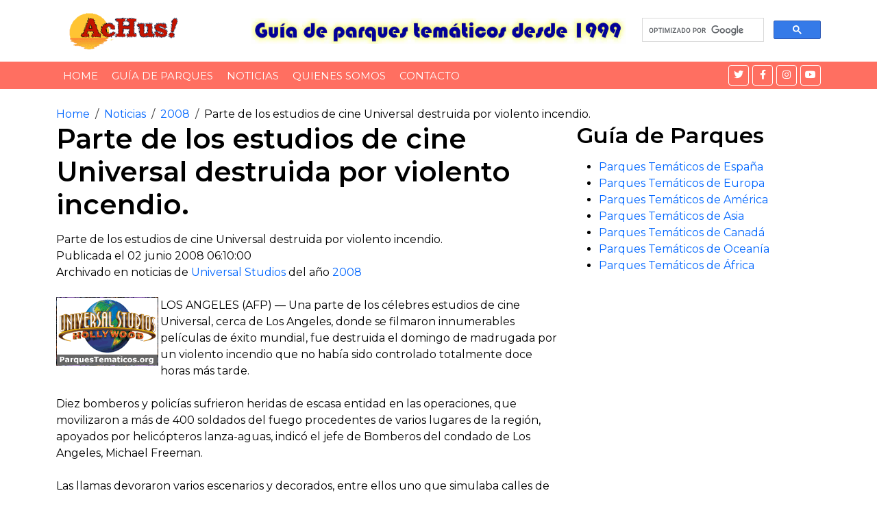

--- FILE ---
content_type: text/html
request_url: https://www.achus.info/noticias/2008/ver-noticia.asp?id=310
body_size: 19606
content:
<!DOCTYPE html>
<html lang="en">
    <head>
        <meta charset="utf-8">
        <meta content="width=device-width, initial-scale=1.0" name="viewport">
<title>Parte de los estudios de cine Universal destruida por violento incendio.</title>
<meta name="description" content="LOS ANGELES (AFP) — Una parte de los célebres estudios de cine Universal, cerca de Los Angeles, donde se filmaron innumerables películas de éxito mundial, fue destruida el domingo de madrugada por un violento incendio que no había sido controlado totalmente doce horas más tarde." />
<meta name="keywords" content="Universal Studios" />
<!-- Favicon -->
<link href="/plantilla/img/favicon.ico" rel="icon">

<!-- Google Fonts -->
<link rel="preconnect" href="https://fonts.googleapis.com">
<link rel="preconnect" href="https://fonts.gstatic.com" crossorigin>
<link href="https://fonts.googleapis.com/css2?family=Montserrat:wght@400;600&display=swap" rel="stylesheet">

<!-- CSS Libraries -->
<link href="https://cdn.jsdelivr.net/npm/bootstrap@5.3.2/dist/css/bootstrap.min.css" rel="stylesheet">
<link href="https://cdnjs.cloudflare.com/ajax/libs/font-awesome/5.10.0/css/all.min.css" rel="stylesheet">

<!-- Template Stylesheet -->
<link href="/plantilla/css/style.css" rel="stylesheet">
<link href="/Albums/estilo-galeria.css" rel="stylesheet">
<link href="/Albums/estilo-galeria-ver.css" rel="stylesheet">

</head>
<body>
        
<!-- Inicio de logo -->
<div class="brand">
<div class="container">
<div class="row align-items-center">
<div class="col-lg-3 col-md-4">
<div class="b-logo">
<a href="https://www.achus.info/">
<img src="/plantilla/img/logo.png" alt="Achus! Guía de Parques Temáticos"></a>
</div></div>

<div class="col-lg-6 col-md-4">
<div class="b-ads">
<a href="https://www.achus.info">
<img src="/plantilla/img/achus.jpg" alt="Achus! Noticias de Parques Temáticos"></a>
</div></div>

<div class="col-lg-3 col-md-4">
<div>

<!-- Put the following javascript before the closing  tag. -->
<script>
(function() {
  var cx = '012574246468135583905:bssofxyz9js'; // Tu ID de motor de búsqueda personalizado
  var gcse = document.createElement('script'); gcse.type = 'text/javascript'; gcse.async = true;
  gcse.src = 'https://cse.google.com/cse.js?cx=' + cx;
  var s = document.getElementsByTagName('script')[0]; s.parentNode.insertBefore(gcse, s);
})();
</script>

<!-- Solo la caja de búsqueda, sin resultados -->
<gcse:searchbox-only resultsUrl="https://www.achus.info/buscador.asp"></gcse:searchbox-only>

</div></div></div></div></div>
<!-- Fin  de logo -->        <!-- Nav Bar Start -->
        <div class="nav-bar">
            <div class="container">
                <nav class="navbar navbar-expand-md bg-dark navbar-dark">
                    <a href="#" class="navbar-brand">MENU</a>
                    <button type="button" class="navbar-toggler" data-toggle="collapse" data-target="#navbarCollapse">
                        <span class="navbar-toggler-icon"></span>
                    </button>

                    <div class="collapse navbar-collapse justify-content-between" id="navbarCollapse">
                        <div class="navbar-nav mr-auto">
                            <a href="https://www.achus.info" class="nav-item nav-link">Home</a>
                           

<div class="nav-item dropdown">
<a href="https://www.achus.info/" class="nav-item nav-link">Guía de Parques</a>
</div>



<a href="https://www.achus.info/achusnet/" class="nav-item nav-link">Noticias</a>
<a href="https://www.achus.info/quienes-somos.asp" class="nav-item nav-link">Quienes somos</a>
<a href="https://www.achus.info/contacto.asp" class="nav-item nav-link">Contacto</a>
</div>


<div class="social ml-auto">
    <a href="https://twitter.com/achus" aria-label="Twitter">
        <i class="fab fa-twitter"></i>
    </a>
    <a href="https://www.facebook.com/AchusGuia" aria-label="Facebook">
        <i class="fab fa-facebook-f"></i>
    </a>
    <a href="#" aria-label="Instagram">
        <i class="fab fa-instagram"></i>
    </a>
    <a href="https://www.youtube.com/channel/UCMYXKl03_bGQ4hWenHp3E9g" aria-label="YouTube">
        <i class="fab fa-youtube"></i>
    </a>
</div>

                    </div>
                </nav>
            </div>
        </div>
        <!-- Nav Bar End -->        <!-- Breadcrumb Start -->
        <div class="breadcrumb-wrap">
            <div class="container">
               <ul class="breadcrumb">
               <li class="breadcrumb-item"><a href="https://www.achus.info/">Home</a></li>
               <li class="breadcrumb-item"><a href="https://www.achus.net">Noticias</a></li>
         <li class="breadcrumb-item active"><a href="https://www.achus.info/Noticias/2008/">2008</a></li>
<li class="breadcrumb-item"><a>Parte de los estudios de cine Universal destruida por violento incendio.</a></li>
               
                </ul>
            </div>
        </div>
        <!-- Breadcrumb End -->


        <!-- Single News Start-->
        <div class="single-news">
            <div class="container">
                <div class="row">
                    
                         <div class="col-lg-8"> 
                         <div class="sn-container">
                        


                        <div>



<h1>Parte de los estudios de cine Universal destruida por violento incendio.</h1>	


    <a name="news_310"></a>
      <table id="news_310" width="100%" align="center" cellspacing="0" cellpadding="0" class="myTable">
 <tr>
 <td class="myTitle" width="100%">Parte de los estudios de cine Universal destruida por violento incendio.</td>
        </tr>
        <tr>
          <td width="100%" class="myTD">
<span>Publicada el 02 junio 2008  06:10:00</span>
<span><br>Archivado en noticias de <a href="/noticias/2008/default.asp?cat=46">Universal Studios</a> del año <a href=/noticias/2008/categorias.asp>2008</a></span>
<BR><BR>
<img src="/public/logos/UniversalStudiosHollywood.gif" alt="Logo de Universal Studios" title="Universal Studios" align="left" border="0">
LOS ANGELES (AFP) — Una parte de los célebres estudios de cine Universal, cerca de Los Angeles, donde se filmaron innumerables películas de éxito mundial, fue destruida el domingo de madrugada por un violento incendio que no había sido controlado totalmente doce horas más tarde.
<br><BR>
Diez bomberos y policías sufrieron heridas de escasa entidad en las operaciones, que movilizaron a más de 400 soldados del fuego procedentes de varios lugares de la región, apoyados por helicópteros lanza-aguas, indicó el jefe de Bomberos del condado de Los Angeles, Michael Freeman.<br><br>Las llamas devoraron varios escenarios y decorados, entre ellos uno que simulaba calles de Nueva York, así como la ciudad ficticia donde se ambientó "Volver al futuro", donde se derribó el reloj emblemático de los tres filmes.<br><br>Tres bomberos resultaron heridos al combatir el incendio, pero su estado no genera preocupación, según Freeman. Las llamas llegaron a alcanzar 30 metros en el momento más grave del incendio y explotaron cisternas de gas propano, enviando desechos incandescentes a varios centenares de metros.<br><br>A media mañana los bomberos habían circunscrito una gran parte de las llamas y concentraban sus esfuerzos en torno de un edificio en el que se encuentran "centenares y centenares de cintas de video", que se quemaban desprendiendo un espeso humo negro, agregó Freeman, quien espera que sus hombres controlen el fuego en el correr de las próximas horas.<br><br>"Hemos empleado buldózeres para entrar en este edificio" y para retirar los materiales combustibles", explicó un portavoz del Cuerpo de Bomberos, Ron Harelson. "Arrojar agua es útil, pero es necesario hacer estas máquinas para atacar el corazón del fuego", dijo.<br><br>"Se diría que explotó una bomba", dijo el consejero municipal de Los Angeles Tom LaBonge, quien narró lo que vio al salir de su casa al alba, a una decena de kilómetros del lugar del incendio.<br><br>Por su parte, el presidente de los estudios Universal, Ron Meyer, precisó que "la videoteca fue afectada y dañada, pero no nuestra reserva principal, donde se encuentran los negativos de las películas".<br><br>Asimismo, sobre los escenarios de rodaje y de mezcla de sonido "no se perdió nada irremplazable", declaró Meyer a los periodistas. "Hemos tenido mucha suerte, la situación pudo haber sido mucho peor", afirmó.<br><br>Los daños podrían ascender a decenas de millones de dólares.<br><br>Los estudios ya habían sido gravemente dañados en 1990 por un incendio intencional, que provocó pérdidas de 50 millones de dólares.<br><br>Los terrenos de los estudios Universal, una de las seis grandes compañías con sede en Los Angeles (junto a Fox, Warner, Sony, Disney y Paramount), albergaron numerosas filmaciones desde su instalación en 1915.<br><br>Entre las películas que se filmaron allí figuran "La guerra de los Mundos", de Spielberg, "Ben Hur" y "Psicosis", así como numerosas series televisivas, tales como "Amas de casa desesperadas". <br><br><center><img src="/public/fotos/incendio-06022008_small.jpg" alt="/public/fotos/incendio-06022008_small.jpg" title="Foto noticia"  border="0"></center>
<BR><hr><BR>
Parques temáticos te presenta toda la actualidad que acontece a los <b>parques de diversiones</b>, <b>zoos</b> y de <b>ocio</b> en general de todo el mundo, esta noticia esta archivada en la sección de <a href="/noticias/2008/default.asp?cat=46"><b> Universal Studios</b></a> del año <a href=/noticias/2008/default.asp><b>2008</b></a>, donde te presentamos todas las novedades de <b><u>Universal Studios</u></b> que acontecen esta temporada.
		  </td>
        </tr>
		<tr>
          <td width="100%" align="center" class="myTD"><br><span class="small">
</span></td>
        </tr>
      </table>
<br>
<hr color="#C0C0C0">

<p>Toda la información es de carácter informativo y no comercial. La información ofrecida en Achus! proviene de los comunicados emitidos por las empresas, y colaboradores por lo que en ningún caso Achus! es responsable de la veracidad y exactitud de dichos datos. Todos los logos e imágenes de empresas aquí señaladas son propiedad de sus dueños.</p>	                            
                                                      
                            </div>
                        </div>
					
<hr color="#C0C0C0">

<h1>Busqueda personalizada</h1>						
<!-- Put the following javascript before the closing  tag. -->
<script>
(function() {
  var cx = '012574246468135583905:bssofxyz9js'; // Insert your own Custom Search engine ID here
  var gcse = document.createElement('script'); gcse.type = 'text/javascript'; gcse.async = true;
  gcse.src = 'https://cse.google.com/cse.js?cx=' + cx;
  var s = document.getElementsByTagName('script')[0]; s.parentNode.insertBefore(gcse, s);
})();
</script>
<!-- Place this tag where you want both of the search box and the search results to render -->
<gcse:search></gcse:search>

<hr color="#C0C0C0">



<script async src="//pagead2.googlesyndication.com/pagead/js/adsbygoogle.js"></script>
<!-- Tamaño automático Adaptable -->
<ins class="adsbygoogle"
     style="display:block"
     data-ad-client="ca-pub-7033359833304799"
     data-ad-slot="3573819803"
     data-ad-format="auto"
     data-full-width-responsive="true"></ins>
<script>
(adsbygoogle = window.adsbygoogle || []).push({});
</script>




<div class="sn-related">
<div class="row sn-slider">


                            </div>
                        </div>
                    </div>

<div class="col-lg-4">
<div class="sidebar">
<div class="sidebar-widget">
<h2 class="sw-title">Guía de Parques</h2>
<div class="category">
<ul>
<li><a href="https://www.achus.info/parques/europa/Espana.asp">Parques Temáticos de España</a>
<li><a href="https://www.achus.info/parques/europa/">Parques Temáticos de Europa</a>
<li><a href="https://www.achus.info/parques/america.asp">Parques Temáticos de América</a>
<li><a href="https://www.achus.info/parques/asia/">Parques Temáticos de Asia</a>
<li><a href="https://www.achus.info/parques/canada/">Parques Temáticos de Canadá</a>
<li><a href="https://www.achus.info/parques/oceania/">Parques Temáticos de Oceanía</a>
<li><a href="https://www.achus.info/parques/africa/">Parques Temáticos de África</a>
</ul>
</div>
</div>

                           
<script async src="//pagead2.googlesyndication.com/pagead/js/adsbygoogle.js"></script>
<!-- Tamaño automático Adaptable -->
<ins class="adsbygoogle"
     style="display:block"
     data-ad-client="ca-pub-7033359833304799"
     data-ad-slot="3573819803"
     data-ad-format="auto"
     data-full-width-responsive="true"></ins>
<script>
(adsbygoogle = window.adsbygoogle || []).push({});
</script>

<br><br>
<script src="https://apis.google.com/js/platform.js"></script>

<div class="g-ytsubscribe" data-channelid="UCMYXKl03_bGQ4hWenHp3E9g" data-layout="full" data-count="default"></div>
<br><br>

<div class="sidebar-widget">
<h2 class="sw-title">Noticias</h2>
<div class="tags">
<a href="https://www.achus.info/achusnet/category/2025/">2025</a>
<a href="https://www.achus.info/achusnet/category/2024/">2024</a>
<a href="https://www.achus.info/achusnet/category/2023/">2023</a>
<a href="https://www.achus.info/achusnet/category/2022/">2022</a>
<a href="https://www.achus.info/achusnet/category/2021/">2021</a>
<a href="https://www.achus.info/noticias/2020/">2020</a>
<a href="https://www.achus.info/noticias/2019/">2019</a>
<a href="https://www.achus.info/noticias/2018/">2018</a>
<a href="https://www.achus.info/noticias/2017/">2017</a>
<a href="https://www.achus.info/noticias/2016/">2016</a>
<a href="https://www.achus.info/noticias/2015/">2015</a>
<a href="https://www.achus.info/noticias/2014/">2014</a>
<a href="https://www.achus.info/noticias/2013/">2013</a>
<a href="https://www.achus.info/noticias/2012/">2012</a>
<a href="https://www.achus.info/noticias/2011/">2011</a>
<a href="https://www.achus.info/noticias/2010/">2010</a>
<a href="https://www.achus.info/noticias/2009/">2009</a>
<a href="https://www.achus.info/noticias/2008/">2008</a>
<a href="https://www.achus.info/noticias/2007/">2007</a>
<a href="https://www.achus.info/noticias/2006/">2006</a>
<a href="https://www.achus.info/noticias/2005/">2005</a>
<a href="https://www.achus.info/noticias/2004/">2004</a>
<a href="https://www.achus.info/noticias/2003/">2003</a>
<a href="https://www.achus.info/noticias/2002/">2002</a>
<a href="https://www.achus.info/noticias/2001/">2001</a>
</div>
</div>





<div class="sidebar-widget">
<h2 class="sw-title">Otros contenidos</h2>
<div class="category">
<ul>
<li><a href="https://www.achus.info/canalgif/">Gifs animados</a>
<li><a href="https://www.achus.info/Josep-Perez-Music/">Josep Perez Music</a>
</ul>
</div>
</div>
                   
                        </div>
                    </div>
                </div>
            </div>
        </div>
        <!-- Single News End--> 

        <!-- Footer Start -->
        <div class="footer">
            <div class="container">
                <div class="row">
                    <div class="col-lg-3 col-md-6">
                        <div class="footer-widget">
                            <h3 class="title">Redes Sociales</h3>
                            <div class="contact-info">

                                <div class="social">
                                    <a href="https://twitter.com/achus"><i class="fab fa-twitter"></i></a>
                                    <a href="https://www.facebook.com/AchusGuia"><i class="fab fa-facebook-f"></i></a>
                                    
                                    <a href="#"><i class="fab fa-instagram"></i></a>
                                    <a href="https://www.youtube.com/channel/UCMYXKl03_bGQ4hWenHp3E9g"><i class="fab fa-youtube"></i></a>
                                </div>
                            </div>
                        </div>
                    </div>
                    
                    <div class="col-lg-3 col-md-6">
                        <div class="footer-widget">
                            <h3 class="title">Recomendación</h3>
                            <ul>
                                <li><a href="https://www.achus.biz/">Parque Atracciones Montjuic</a></li>
                               


                            </ul>
                        </div>
                    </div>

                    <div class="col-lg-3 col-md-6">
                        <div class="footer-widget">
                            <h3 class="title">Actualidad</h3>
                            <ul>
                                 <li><a href="https://www.achus.net/">Noticias Actuales</a></li>


                            </ul>
                        </div>
                    </div>
                    




                    <div class="col-lg-3 col-md-6">
                        <div class="footer-widget">
                            <h3 class="title">Contacto</h3>
                            <div class="newsletter">
                               <ul>
                                 <li><a href="https://www.achus.info/contacto.asp">Pulsa aquí</a></li>


                            </ul>

                            </div>
                        </div>
                    </div>
                </div>
            </div>
        </div>
        <!-- Footer End -->
        <!-- Footer Menu Start -->
        <div class="footer-menu">
            <div class="container">
                <div class="f-menu">
                    <a href="https://www.achus.info/contacto.asp">Contacto</a>
                    <a href="https://www.achus.info/privacidad.asp">Política de privacidad</a>
                    <a href="https://www.achus.info/listado.asp">Listado A-Z</a>
                </div>
            </div>
        </div>
        <!-- Footer Menu End -->
<!-- Pie de página Inicio inferior -->
<div class="footer-bottom">
<div class="container">
<div class="row">
<div class="col-md-6 copyright">
<p><script type="text/javascript">
copy=new Date();
actualiza=copy.getFullYear();
document.write("Copyright 1999 - "+ actualiza + "   - Achus! todos los derechos reservados");
</script></p>
</div>

<div class="col-md-6 template-by">
<p>Created By <a href="https://www.achus.com">Josep Pérez</a></p>
</div></div></div></div>
<!-- Extremo inferior del pie de página -->

<!-- Botón "Volver Arriba" -->
<a href="#" class="back-to-top">
    <i class="fa fa-chevron-up"></i> <!-- Icono de flecha hacia arriba -->
</a>

<!-- Template Javascript -->
<script src="https://code.jquery.com/jquery-3.4.1.min.js"></script> <!-- jQuery primero -->

<script src="/plantilla/js/main.js"></script>


<!-- Default Statcounter code for Achus.info
https://www.achus.info -->
<script type="text/javascript">
var sc_project=3034468; 
var sc_invisible=1; 
var sc_security="8cb12d6c"; 
</script>
<script type="text/javascript"
src="https://www.statcounter.com/counter/counter.js"
async></script>
<noscript><div class="statcounter"><a title="Web Analytics"
href="https://statcounter.com/" target="_blank"><img
class="statcounter"
src="https://c.statcounter.com/3034468/0/8cb12d6c/1/"
alt="Web Analytics"></a></div></noscript>
<!-- End of Statcounter Code -->

</body>
</html>

--- FILE ---
content_type: text/html; charset=utf-8
request_url: https://accounts.google.com/o/oauth2/postmessageRelay?parent=https%3A%2F%2Fwww.achus.info&jsh=m%3B%2F_%2Fscs%2Fabc-static%2F_%2Fjs%2Fk%3Dgapi.lb.en.2kN9-TZiXrM.O%2Fd%3D1%2Frs%3DAHpOoo_B4hu0FeWRuWHfxnZ3V0WubwN7Qw%2Fm%3D__features__
body_size: 159
content:
<!DOCTYPE html><html><head><title></title><meta http-equiv="content-type" content="text/html; charset=utf-8"><meta http-equiv="X-UA-Compatible" content="IE=edge"><meta name="viewport" content="width=device-width, initial-scale=1, minimum-scale=1, maximum-scale=1, user-scalable=0"><script src='https://ssl.gstatic.com/accounts/o/2580342461-postmessagerelay.js' nonce="88oXnY672Nnb-Qetd7CwLg"></script></head><body><script type="text/javascript" src="https://apis.google.com/js/rpc:shindig_random.js?onload=init" nonce="88oXnY672Nnb-Qetd7CwLg"></script></body></html>

--- FILE ---
content_type: text/html; charset=utf-8
request_url: https://www.google.com/recaptcha/api2/aframe
body_size: 115
content:
<!DOCTYPE HTML><html><head><meta http-equiv="content-type" content="text/html; charset=UTF-8"></head><body><script nonce="FZ7A-8WCrvuu0GL4XbEwKQ">/** Anti-fraud and anti-abuse applications only. See google.com/recaptcha */ try{var clients={'sodar':'https://pagead2.googlesyndication.com/pagead/sodar?'};window.addEventListener("message",function(a){try{if(a.source===window.parent){var b=JSON.parse(a.data);var c=clients[b['id']];if(c){var d=document.createElement('img');d.src=c+b['params']+'&rc='+(localStorage.getItem("rc::a")?sessionStorage.getItem("rc::b"):"");window.document.body.appendChild(d);sessionStorage.setItem("rc::e",parseInt(sessionStorage.getItem("rc::e")||0)+1);localStorage.setItem("rc::h",'1769064616437');}}}catch(b){}});window.parent.postMessage("_grecaptcha_ready", "*");}catch(b){}</script></body></html>